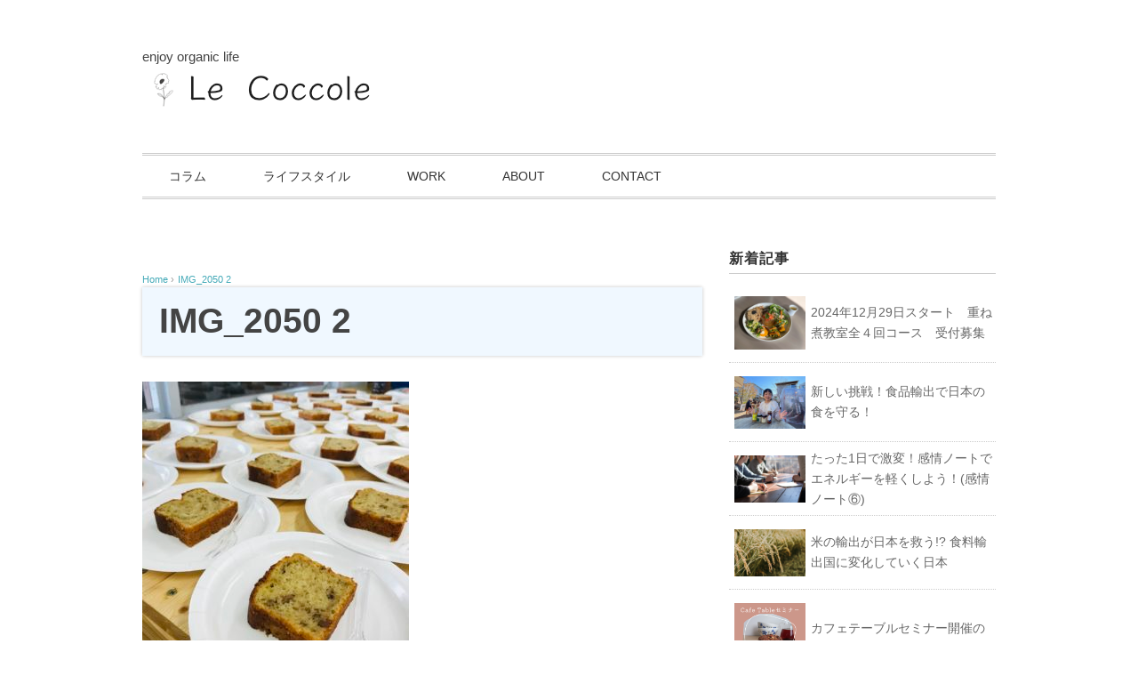

--- FILE ---
content_type: text/html; charset=UTF-8
request_url: https://le-coccole.jp/img_2050-2/
body_size: 9140
content:
<!DOCTYPE html>
<html lang="ja"
	prefix="og: https://ogp.me/ns#" >
<head>
<meta charset="UTF-8" />
<meta name="viewport" content="width=device-width, initial-scale=1.0">
<link rel="stylesheet" href="https://le-coccole.jp/wp-content/themes/juliet/responsive.css" type="text/css" media="screen, print" />
<link rel="stylesheet" href="https://le-coccole.jp/wp-content/themes/juliet_child/style.css" type="text/css" media="screen, print" />
<link rel="alternate" type="application/atom+xml" title="レコッコレ Atom Feed" href="https://le-coccole.jp/feed/atom/" />
<link rel="alternate" type="application/rss+xml" title="レコッコレ RSS Feed" href="https://le-coccole.jp/feed/" />
<!--[if lt IE 9]>
<script src="https://le-coccole.jp/wp-content/themes/juliet/jquery/html5.js" type="text/javascript"></script>
<![endif]-->
<title>IMG_2050 2 | レコッコレ</title>

		<!-- All in One SEO 4.1.2.3 -->
		<meta property="og:site_name" content="レ コッコレ" />
		<meta property="og:type" content="article" />
		<meta property="og:title" content="IMG_2050 2 | レコッコレ" />
		<meta property="fb:app_id" content="535137200528064" />
		<meta property="fb:admins" content="535137200528064" />
		<meta property="article:published_time" content="2019-09-25T07:39:51Z" />
		<meta property="article:modified_time" content="2019-09-25T07:39:51Z" />
		<meta name="twitter:card" content="summary" />
		<meta name="twitter:domain" content="le-coccole.jp" />
		<meta name="twitter:title" content="IMG_2050 2 | レコッコレ" />
		<script type="application/ld+json" class="aioseo-schema">
			{"@context":"https:\/\/schema.org","@graph":[{"@type":"WebSite","@id":"https:\/\/le-coccole.jp\/#website","url":"https:\/\/le-coccole.jp\/","name":"\u30ec\u30b3\u30c3\u30b3\u30ec","description":"Organic Lifestyle Magazine","publisher":{"@id":"https:\/\/le-coccole.jp\/#organization"}},{"@type":"Organization","@id":"https:\/\/le-coccole.jp\/#organization","name":"\u30ec\u30b3\u30c3\u30b3\u30ec","url":"https:\/\/le-coccole.jp\/"},{"@type":"BreadcrumbList","@id":"https:\/\/le-coccole.jp\/img_2050-2\/#breadcrumblist","itemListElement":[{"@type":"ListItem","@id":"https:\/\/le-coccole.jp\/#listItem","position":"1","item":{"@type":"WebPage","@id":"https:\/\/le-coccole.jp\/","name":"\u30db\u30fc\u30e0","description":"City\u6d3e\u30ca\u30c1\u30e5\u30e9\u30eb\u30e9\u30a4\u30d5","url":"https:\/\/le-coccole.jp\/"},"nextItem":"https:\/\/le-coccole.jp\/img_2050-2\/#listItem"},{"@type":"ListItem","@id":"https:\/\/le-coccole.jp\/img_2050-2\/#listItem","position":"2","item":{"@type":"WebPage","@id":"https:\/\/le-coccole.jp\/img_2050-2\/","name":"IMG_2050 2","url":"https:\/\/le-coccole.jp\/img_2050-2\/"},"previousItem":"https:\/\/le-coccole.jp\/#listItem"}]},{"@type":"Person","@id":"https:\/\/le-coccole.jp\/author\/leco\/#author","url":"https:\/\/le-coccole.jp\/author\/leco\/","name":"leco","image":{"@type":"ImageObject","@id":"https:\/\/le-coccole.jp\/img_2050-2\/#authorImage","url":"https:\/\/secure.gravatar.com\/avatar\/5982ff9e555785535b7e2fdfede2e951?s=96&d=wp_user_avatar&r=g","width":"96","height":"96","caption":"leco"}},{"@type":"ItemPage","@id":"https:\/\/le-coccole.jp\/img_2050-2\/#itempage","url":"https:\/\/le-coccole.jp\/img_2050-2\/","name":"IMG_2050 2 | \u30ec\u30b3\u30c3\u30b3\u30ec","inLanguage":"ja","isPartOf":{"@id":"https:\/\/le-coccole.jp\/#website"},"breadcrumb":{"@id":"https:\/\/le-coccole.jp\/img_2050-2\/#breadcrumblist"},"author":"https:\/\/le-coccole.jp\/img_2050-2\/#author","creator":"https:\/\/le-coccole.jp\/img_2050-2\/#author","datePublished":"2019-09-25T07:39:51+09:00","dateModified":"2019-09-25T07:39:51+09:00"}]}
		</script>
		<script type="text/javascript" >
			window.ga=window.ga||function(){(ga.q=ga.q||[]).push(arguments)};ga.l=+new Date;
			ga('create', "UA-162037350-1", 'auto');
			ga('send', 'pageview');
		</script>
		<script async src="https://www.google-analytics.com/analytics.js"></script>
		<!-- All in One SEO -->

<link rel='dns-prefetch' href='//ajax.googleapis.com' />
<link rel='dns-prefetch' href='//s.w.org' />
<link rel="alternate" type="application/rss+xml" title="レコッコレ &raquo; フィード" href="https://le-coccole.jp/feed/" />
<link rel="alternate" type="application/rss+xml" title="レコッコレ &raquo; コメントフィード" href="https://le-coccole.jp/comments/feed/" />
		<script type="text/javascript">
			window._wpemojiSettings = {"baseUrl":"https:\/\/s.w.org\/images\/core\/emoji\/12.0.0-1\/72x72\/","ext":".png","svgUrl":"https:\/\/s.w.org\/images\/core\/emoji\/12.0.0-1\/svg\/","svgExt":".svg","source":{"concatemoji":"https:\/\/le-coccole.jp\/wp-includes\/js\/wp-emoji-release.min.js?ver=5.4.18"}};
			/*! This file is auto-generated */
			!function(e,a,t){var n,r,o,i=a.createElement("canvas"),p=i.getContext&&i.getContext("2d");function s(e,t){var a=String.fromCharCode;p.clearRect(0,0,i.width,i.height),p.fillText(a.apply(this,e),0,0);e=i.toDataURL();return p.clearRect(0,0,i.width,i.height),p.fillText(a.apply(this,t),0,0),e===i.toDataURL()}function c(e){var t=a.createElement("script");t.src=e,t.defer=t.type="text/javascript",a.getElementsByTagName("head")[0].appendChild(t)}for(o=Array("flag","emoji"),t.supports={everything:!0,everythingExceptFlag:!0},r=0;r<o.length;r++)t.supports[o[r]]=function(e){if(!p||!p.fillText)return!1;switch(p.textBaseline="top",p.font="600 32px Arial",e){case"flag":return s([127987,65039,8205,9895,65039],[127987,65039,8203,9895,65039])?!1:!s([55356,56826,55356,56819],[55356,56826,8203,55356,56819])&&!s([55356,57332,56128,56423,56128,56418,56128,56421,56128,56430,56128,56423,56128,56447],[55356,57332,8203,56128,56423,8203,56128,56418,8203,56128,56421,8203,56128,56430,8203,56128,56423,8203,56128,56447]);case"emoji":return!s([55357,56424,55356,57342,8205,55358,56605,8205,55357,56424,55356,57340],[55357,56424,55356,57342,8203,55358,56605,8203,55357,56424,55356,57340])}return!1}(o[r]),t.supports.everything=t.supports.everything&&t.supports[o[r]],"flag"!==o[r]&&(t.supports.everythingExceptFlag=t.supports.everythingExceptFlag&&t.supports[o[r]]);t.supports.everythingExceptFlag=t.supports.everythingExceptFlag&&!t.supports.flag,t.DOMReady=!1,t.readyCallback=function(){t.DOMReady=!0},t.supports.everything||(n=function(){t.readyCallback()},a.addEventListener?(a.addEventListener("DOMContentLoaded",n,!1),e.addEventListener("load",n,!1)):(e.attachEvent("onload",n),a.attachEvent("onreadystatechange",function(){"complete"===a.readyState&&t.readyCallback()})),(n=t.source||{}).concatemoji?c(n.concatemoji):n.wpemoji&&n.twemoji&&(c(n.twemoji),c(n.wpemoji)))}(window,document,window._wpemojiSettings);
		</script>
		<style type="text/css">
img.wp-smiley,
img.emoji {
	display: inline !important;
	border: none !important;
	box-shadow: none !important;
	height: 1em !important;
	width: 1em !important;
	margin: 0 .07em !important;
	vertical-align: -0.1em !important;
	background: none !important;
	padding: 0 !important;
}
</style>
	<link rel='stylesheet' id='wp-block-library-css'  href='https://le-coccole.jp/wp-includes/css/dist/block-library/style.min.css?ver=5.4.18' type='text/css' media='all' />
<link rel='stylesheet' id='toc-screen-css'  href='https://le-coccole.jp/wp-content/plugins/table-of-contents-plus/screen.min.css?ver=2106' type='text/css' media='all' />
<link rel='stylesheet' id='sm-style-css'  href='https://le-coccole.jp/wp-content/plugins/wp-show-more/wpsm-style.css?ver=5.4.18' type='text/css' media='all' />
<link rel='stylesheet' id='ppress-frontend-css'  href='https://le-coccole.jp/wp-content/plugins/wp-user-avatar/assets/css/frontend.min.css?ver=3.1.11' type='text/css' media='all' />
<link rel='stylesheet' id='ppress-flatpickr-css'  href='https://le-coccole.jp/wp-content/plugins/wp-user-avatar/assets/flatpickr/flatpickr.min.css?ver=3.1.11' type='text/css' media='all' />
<link rel='stylesheet' id='ppress-select2-css'  href='https://le-coccole.jp/wp-content/plugins/wp-user-avatar/assets/select2/select2.min.css?ver=5.4.18' type='text/css' media='all' />
<link rel='stylesheet' id='dashicons-css'  href='https://le-coccole.jp/wp-includes/css/dashicons.min.css?ver=5.4.18' type='text/css' media='all' />
<link rel='stylesheet' id='thickbox-css'  href='https://le-coccole.jp/wp-includes/js/thickbox/thickbox.css?ver=5.4.18' type='text/css' media='all' />
<link rel='stylesheet' id='formzu_plugin_client-css'  href='https://le-coccole.jp/wp-content/plugins/formzu-wp/css/formzu_plugin_client.css?ver=1623799438' type='text/css' media='all' />
<link rel='stylesheet' id='yyi_rinker_stylesheet-css'  href='https://le-coccole.jp/wp-content/plugins/yyi-rinker/css/style.css?v=1.1.2&#038;ver=5.4.18' type='text/css' media='all' />
<link rel='stylesheet' id='style-css'  href='https://le-coccole.jp/wp-content/themes/juliet/style.css?ver=5.4.18' type='text/css' media='all' />
<link rel='stylesheet' id='tablepress-default-css'  href='https://le-coccole.jp/wp-content/plugins/tablepress/css/default.min.css?ver=1.12' type='text/css' media='all' />
<link rel='stylesheet' id='addtoany-css'  href='https://le-coccole.jp/wp-content/plugins/add-to-any/addtoany.min.css?ver=1.15' type='text/css' media='all' />
<script type='text/javascript' src='//ajax.googleapis.com/ajax/libs/jquery/1.7.1/jquery.min.js?ver=1.7.1'></script>
<script type='text/javascript' src='https://le-coccole.jp/wp-content/plugins/add-to-any/addtoany.min.js?ver=1.1'></script>
<script type='text/javascript' src='https://le-coccole.jp/wp-content/plugins/wp-user-avatar/assets/flatpickr/flatpickr.min.js?ver=5.4.18'></script>
<script type='text/javascript' src='https://le-coccole.jp/wp-content/plugins/wp-user-avatar/assets/select2/select2.min.js?ver=5.4.18'></script>
<link rel='https://api.w.org/' href='https://le-coccole.jp/wp-json/' />
<link rel='shortlink' href='https://le-coccole.jp/?p=4032' />
<link rel="alternate" type="application/json+oembed" href="https://le-coccole.jp/wp-json/oembed/1.0/embed?url=https%3A%2F%2Fle-coccole.jp%2Fimg_2050-2%2F" />
<link rel="alternate" type="text/xml+oembed" href="https://le-coccole.jp/wp-json/oembed/1.0/embed?url=https%3A%2F%2Fle-coccole.jp%2Fimg_2050-2%2F&#038;format=xml" />

<script data-cfasync="false">
window.a2a_config=window.a2a_config||{};a2a_config.callbacks=[];a2a_config.overlays=[];a2a_config.templates={};a2a_localize = {
	Share: "共有",
	Save: "ブックマーク",
	Subscribe: "購読",
	Email: "メール",
	Bookmark: "ブックマーク",
	ShowAll: "すべて表示する",
	ShowLess: "小さく表示する",
	FindServices: "サービスを探す",
	FindAnyServiceToAddTo: "追加するサービスを今すぐ探す",
	PoweredBy: "Powered by",
	ShareViaEmail: "メールでシェアする",
	SubscribeViaEmail: "メールで購読する",
	BookmarkInYourBrowser: "ブラウザにブックマーク",
	BookmarkInstructions: "このページをブックマークするには、 Ctrl+D または \u2318+D を押下。",
	AddToYourFavorites: "お気に入りに追加",
	SendFromWebOrProgram: "任意のメールアドレスまたはメールプログラムから送信",
	EmailProgram: "メールプログラム",
	More: "詳細&#8230;",
	ThanksForSharing: "共有ありがとうございます !",
	ThanksForFollowing: "フォローありがとうございます !"
};

(function(d,s,a,b){a=d.createElement(s);b=d.getElementsByTagName(s)[0];a.async=1;a.src="https://static.addtoany.com/menu/page.js";b.parentNode.insertBefore(a,b);})(document,"script");
</script>
<style>
div.yyi-rinker-contents.yyi-rinker-design-tate  div.yyi-rinker-box{
    flex-direction: column;
}

div.yyi-rinker-contents.yyi-rinker-design-slim div.yyi-rinker-box .yyi-rinker-links {
    flex-direction: column;
}

div.yyi-rinker-contents.yyi-rinker-design-slim div.yyi-rinker-info {
    width: 100%;
}

div.yyi-rinker-contents.yyi-rinker-design-slim .yyi-rinker-title {
    text-align: center;
}

div.yyi-rinker-contents.yyi-rinker-design-slim .yyi-rinker-links {
    text-align: center;
}
div.yyi-rinker-contents.yyi-rinker-design-slim .yyi-rinker-image {

    margin: auto;
}

div.yyi-rinker-contents.yyi-rinker-design-slim div.yyi-rinker-info ul.yyi-rinker-links li {
	align-self: stretch;
}
div.yyi-rinker-contents.yyi-rinker-design-slim div.yyi-rinker-box div.yyi-rinker-info {
	padding: 0;
}
div.yyi-rinker-contents.yyi-rinker-design-slim div.yyi-rinker-box {
	flex-direction: column;
	padding: 14px 5px 0;
}

.yyi-rinker-design-slim div.yyi-rinker-box div.yyi-rinker-info {
	text-align: center;
}

.yyi-rinker-design-slim div.price-box span.price {
	display: block;
}

div.yyi-rinker-contents.yyi-rinker-design-slim div.yyi-rinker-info div.yyi-rinker-title a{
	font-size:16px;
}

div.yyi-rinker-contents.yyi-rinker-design-slim ul.yyi-rinker-links li.amazonkindlelink:before,  div.yyi-rinker-contents.yyi-rinker-design-slim ul.yyi-rinker-links li.amazonlink:before,  div.yyi-rinker-contents.yyi-rinker-design-slim ul.yyi-rinker-links li.rakutenlink:before,  div.yyi-rinker-contents.yyi-rinker-design-slim ul.yyi-rinker-links li.yahoolink:before {
	font-size:12px;
}

div.yyi-rinker-contents.yyi-rinker-design-slim ul.yyi-rinker-links li a {
	font-size: 13px;
}
.entry-content ul.yyi-rinker-links li {
	padding: 0;
}

				</style><link rel="icon" href="https://le-coccole.jp/wp-content/uploads/2020/10/花のロゴ.png" sizes="32x32" />
<link rel="icon" href="https://le-coccole.jp/wp-content/uploads/2020/10/花のロゴ.png" sizes="192x192" />
<link rel="apple-touch-icon" href="https://le-coccole.jp/wp-content/uploads/2020/10/花のロゴ.png" />
<meta name="msapplication-TileImage" content="https://le-coccole.jp/wp-content/uploads/2020/10/花のロゴ.png" />
		<style type="text/css" id="wp-custom-css">
			a.button{
   display:block;
   padding:15px;
   margin:0 auto;
   color:#337ab7;/* 文字色 */
   text-align:center;
   font-size:20px;
   font-weight: bold;
   border-radius: 0px;   
   text-decoration: none;
   width: 80%;
   border: 3px solid #337ab7;/*枠*/
}
/* マウスオーバー時 */
a.button:hover{
   color:#ffffff!important;
   background: #337ab7;/* 反転背景色 */
}

#topbox li a.genericon{
	font-size: 16px;
}



@media screen and (max-width: 480px)
	h1 {font-size: 18px}

@media screen and (max-width: 760px)
	h1 {font-size: 18px}		</style>
		<style>
.ai-viewport-3                { display: none !important;}
.ai-viewport-2                { display: none !important;}
.ai-viewport-1                { display: inherit !important;}
.ai-viewport-0                { display: none !important;}
@media (min-width: 768px) and (max-width: 979px) {
.ai-viewport-1                { display: none !important;}
.ai-viewport-2                { display: inherit !important;}
}
@media (max-width: 767px) {
.ai-viewport-1                { display: none !important;}
.ai-viewport-3                { display: inherit !important;}
}
</style>
<script src="https://le-coccole.jp/wp-content/themes/juliet/jquery/jquery.cycle2.js" type="text/javascript"></script>
<script type="text/javascript">
 $().ready(function() {
   $(document).ready(
     function(){
     $("a img").hover(function(){
     $(this).fadeTo(200, 0.8);
     },function(){
     $(this).fadeTo(300, 1.0);
     });
   });
 });
</script>
</head>

<body class="attachment attachment-template-default single single-attachment postid-4032 attachmentid-4032 attachment-jpeg">

<!-- ヘッダー -->
<header id="header">

<!-- ヘッダー中身 -->    
<div class="header-inner">

<!-- ロゴ -->
<div class="header-caption">
enjoy organic life	
<!-- トップページ以外 -->
<div class="logo">
<a href="https://le-coccole.jp" title="レコッコレ"><img src="https://le-coccole.jp/wp-content/uploads/2021/02/logoのコピー.png" alt="レコッコレ" /></a>
</div>
<!-- / ロゴ -->

</div>    
<!-- / ヘッダー中身 -->    

</header>
<!-- / ヘッダー -->  
<div class="clear"></div>

<!-- トップナビゲーション -->
<nav id="nav" class="main-navigation" role="navigation">
<div class="menu-menu-1-container"><ul id="menu-menu-1" class="nav-menu"><li id="menu-item-17" class="menu-item menu-item-type-taxonomy menu-item-object-category menu-item-has-children menu-item-17"><a href="https://le-coccole.jp/category/column/">コラム</a>
<ul class="sub-menu">
	<li id="menu-item-5703" class="menu-item menu-item-type-taxonomy menu-item-object-category menu-item-5703"><a href="https://le-coccole.jp/category/column/natureandsociety/">環境・社会問題</a></li>
	<li id="menu-item-3164" class="menu-item menu-item-type-taxonomy menu-item-object-category menu-item-3164"><a href="https://le-coccole.jp/category/column/happythings/">レコッコレのハッピーコラム❤︎</a></li>
	<li id="menu-item-2971" class="menu-item menu-item-type-taxonomy menu-item-object-category menu-item-2971"><a href="https://le-coccole.jp/category/column/wakuwaku/">一緒にワクワクしよう★★</a></li>
	<li id="menu-item-2778" class="menu-item menu-item-type-taxonomy menu-item-object-category menu-item-2778"><a href="https://le-coccole.jp/category/column/trip/">海外旅行</a></li>
</ul>
</li>
<li id="menu-item-21" class="menu-item menu-item-type-taxonomy menu-item-object-category menu-item-has-children menu-item-21"><a href="https://le-coccole.jp/category/lifestyle/">ライフスタイル</a>
<ul class="sub-menu">
	<li id="menu-item-5610" class="menu-item menu-item-type-taxonomy menu-item-object-category menu-item-5610"><a href="https://le-coccole.jp/category/lifestyle/custom/">習慣を変えて人生を変える!</a></li>
	<li id="menu-item-6556" class="menu-item menu-item-type-taxonomy menu-item-object-category menu-item-6556"><a href="https://le-coccole.jp/category/lifestyle/helth/">食習慣・健康</a></li>
	<li id="menu-item-18" class="menu-item menu-item-type-taxonomy menu-item-object-category menu-item-18"><a href="https://le-coccole.jp/category/lifestyle/cooking/">料理・製菓</a></li>
</ul>
</li>
<li id="menu-item-793" class="menu-item menu-item-type-taxonomy menu-item-object-category menu-item-has-children menu-item-793"><a href="https://le-coccole.jp/category/work/">WORK</a>
<ul class="sub-menu">
	<li id="menu-item-20" class="menu-item menu-item-type-taxonomy menu-item-object-category menu-item-20"><a href="https://le-coccole.jp/category/work/event-information/">お知らせ</a></li>
	<li id="menu-item-6537" class="menu-item menu-item-type-taxonomy menu-item-object-category menu-item-6537"><a href="https://le-coccole.jp/category/work/workingmemory/">お仕事回想録</a></li>
</ul>
</li>
<li id="menu-item-1850" class="menu-item menu-item-type-post_type menu-item-object-page menu-item-1850"><a href="https://le-coccole.jp/about/">ABOUT</a></li>
<li id="menu-item-1847" class="menu-item menu-item-type-post_type menu-item-object-page menu-item-1847"><a href="https://le-coccole.jp/contact/">CONTACT</a></li>
</ul></div></nav>

<!-- / トップナビゲーション -->
<div class="clear"></div>  
<!-- 全体warapper -->
<div class="wrapper">

<!-- メインwrap -->
<div id="main">


<!-- コンテンツブロック -->
<div class="row">


<!-- 本文エリア -->
<div class="twothird">

<!-- ポスト -->
<article id="post-4032" class="post-4032 attachment type-attachment status-inherit hentry">

<!-- ページタイトル -->
<div class="pagetitle"></div>
<!-- / ページタイトル -->

<!-- パンくずリスト -->
<div class="breadcrumb">
<div itemscope itemtype="//data-vocabulary.org/Breadcrumb">
<a href="https://le-coccole.jp" itemprop="url">
<span itemprop="title">Home</span> </a> &rsaquo;</div>
<div itemscope itemtype="//data-vocabulary.org/Breadcrumb">
<span itemprop="title"><a href="https://le-coccole.jp/img_2050-2/" itemprop="url">IMG_2050 2</a></span></div>
</div>
<!-- / パンくずリスト -->

<!-- 投稿 -->
<h1 class="blog-title">IMG_2050 2</h1>

<p class="attachment"><a href='https://le-coccole.jp/wp-content/uploads/2019/09/IMG_2050-2.jpg'><img width="300" height="300" src="https://le-coccole.jp/wp-content/uploads/2019/09/IMG_2050-2-300x300.jpg" class="attachment-medium size-medium" alt="" srcset="https://le-coccole.jp/wp-content/uploads/2019/09/IMG_2050-2-300x300.jpg 300w, https://le-coccole.jp/wp-content/uploads/2019/09/IMG_2050-2-150x150.jpg 150w, https://le-coccole.jp/wp-content/uploads/2019/09/IMG_2050-2-768x768.jpg 768w, https://le-coccole.jp/wp-content/uploads/2019/09/IMG_2050-2-1024x1024.jpg 1024w" sizes="(max-width: 300px) 100vw, 300px" /></a></p>
<div class="addtoany_share_save_container addtoany_content addtoany_content_bottom"><div class="addtoany_header">気に入ったらシェアお願いします♫</div><div class="a2a_kit a2a_kit_size_40 addtoany_list" data-a2a-url="https://le-coccole.jp/img_2050-2/" data-a2a-title="IMG_2050 2"><a class="a2a_button_facebook" href="https://www.addtoany.com/add_to/facebook?linkurl=https%3A%2F%2Fle-coccole.jp%2Fimg_2050-2%2F&amp;linkname=IMG_2050%202" title="Facebook" rel="nofollow noopener" target="_blank"></a><a class="a2a_button_twitter" href="https://www.addtoany.com/add_to/twitter?linkurl=https%3A%2F%2Fle-coccole.jp%2Fimg_2050-2%2F&amp;linkname=IMG_2050%202" title="Twitter" rel="nofollow noopener" target="_blank"></a><a class="a2a_button_email" href="https://www.addtoany.com/add_to/email?linkurl=https%3A%2F%2Fle-coccole.jp%2Fimg_2050-2%2F&amp;linkname=IMG_2050%202" title="Email" rel="nofollow noopener" target="_blank"></a><a class="a2a_button_sms" href="https://www.addtoany.com/add_to/sms?linkurl=https%3A%2F%2Fle-coccole.jp%2Fimg_2050-2%2F&amp;linkname=IMG_2050%202" title="SMS" rel="nofollow noopener" target="_blank"></a></div></div>
<!-- ウィジェットエリア（本文下の広告枠） -->
<div class="row widget-adspace">
<article>	
<div id="topbox">
<div id="ai_widget-4" class="widget ai_widget"><div class='code-block code-block-1' style='margin: 8px auto; text-align: center; display: block; clear: both;'>
<script async src="//pagead2.googlesyndication.com/pagead/js/adsbygoogle.js"></script>
<!-- defalt -->
<ins class="adsbygoogle"
     style="display:block"
     data-ad-client="ca-pub-6491130863806530"
     data-ad-slot="4419175368"
     data-ad-format="auto"></ins>
<script>
(adsbygoogle = window.adsbygoogle || []).push({});
</script></div>
</div></div>
</article>	
</div>
<!-- / ウィジェットエリア（本文下の広告枠） -->

<div id="blog-foot">2019年09月25日 ｜ Posted in  ｜  ｜ <span>Comments Closed</span>　</div>
<!-- / 投稿 -->


<!-- 関連記事 -->
<h3 class="similar-head">関連記事</h3>
<div class="similar">
<ul>
<li><table class="similar-text"><tr><th><a href="https://le-coccole.jp/20241122/8419/"><img width="373" height="280" src="https://le-coccole.jp/wp-content/uploads/2024/11/IMG_7575-scaled.jpg" class="attachment-420x280 size-420x280 wp-post-image" alt="" srcset="https://le-coccole.jp/wp-content/uploads/2024/11/IMG_7575-scaled.jpg 2560w, https://le-coccole.jp/wp-content/uploads/2024/11/IMG_7575-300x225.jpg 300w, https://le-coccole.jp/wp-content/uploads/2024/11/IMG_7575-1024x768.jpg 1024w, https://le-coccole.jp/wp-content/uploads/2024/11/IMG_7575-768x576.jpg 768w, https://le-coccole.jp/wp-content/uploads/2024/11/IMG_7575-1536x1152.jpg 1536w, https://le-coccole.jp/wp-content/uploads/2024/11/IMG_7575-2048x1536.jpg 2048w" sizes="(max-width: 373px) 100vw, 373px" /></a></th>
<td><h4><a href="https://le-coccole.jp/20241122/8419/" title="2024年12月29日スタート　重ね煮教室全４回コース　受付募集"> 2024年12月29日スタート　重ね煮教室全４回コース　受付募集</a></h4></td></tr></table></li>
<li><table class="similar-text"><tr><th><a href="https://le-coccole.jp/20240217/8369/"><img width="382" height="280" src="https://le-coccole.jp/wp-content/uploads/2024/02/IMG_1814-1-scaled.jpg" class="attachment-420x280 size-420x280 wp-post-image" alt="" srcset="https://le-coccole.jp/wp-content/uploads/2024/02/IMG_1814-1-scaled.jpg 2560w, https://le-coccole.jp/wp-content/uploads/2024/02/IMG_1814-1-300x220.jpg 300w, https://le-coccole.jp/wp-content/uploads/2024/02/IMG_1814-1-1024x751.jpg 1024w, https://le-coccole.jp/wp-content/uploads/2024/02/IMG_1814-1-768x563.jpg 768w, https://le-coccole.jp/wp-content/uploads/2024/02/IMG_1814-1-1536x1127.jpg 1536w, https://le-coccole.jp/wp-content/uploads/2024/02/IMG_1814-1-2048x1502.jpg 2048w" sizes="(max-width: 382px) 100vw, 382px" /></a></th>
<td><h4><a href="https://le-coccole.jp/20240217/8369/" title="新しい挑戦！食品輸出で日本の食を守る！"> 新しい挑戦！食品輸出で日本の食を守る！</a></h4></td></tr></table></li>
<li><table class="similar-text"><tr><th><a href="https://le-coccole.jp/20231007/8313/"><img width="420" height="280" src="https://le-coccole.jp/wp-content/uploads/2023/10/cafetableseminor-768x512.jpg" class="attachment-420x280 size-420x280 wp-post-image" alt="" srcset="https://le-coccole.jp/wp-content/uploads/2023/10/cafetableseminor-768x512.jpg 768w, https://le-coccole.jp/wp-content/uploads/2023/10/cafetableseminor-300x200.jpg 300w, https://le-coccole.jp/wp-content/uploads/2023/10/cafetableseminor-1024x683.jpg 1024w, https://le-coccole.jp/wp-content/uploads/2023/10/cafetableseminor-1536x1024.jpg 1536w, https://le-coccole.jp/wp-content/uploads/2023/10/cafetableseminor-2048x1365.jpg 2048w" sizes="(max-width: 420px) 100vw, 420px" /></a></th>
<td><h4><a href="https://le-coccole.jp/20231007/8313/" title="たった1日で激変！感情ノートでエネルギーを軽くしよう！(感情ノート⑥)"> たった1日で激変！感情ノートでエネルギーを軽くしよう！(感情ノート⑥)</a></h4></td></tr></table></li>
<li><table class="similar-text"><tr><th><a href="https://le-coccole.jp/20230820/8299/"><img width="420" height="280" src="https://le-coccole.jp/wp-content/uploads/2023/08/rice-768x512.jpg" class="attachment-420x280 size-420x280 wp-post-image" alt="" srcset="https://le-coccole.jp/wp-content/uploads/2023/08/rice-768x512.jpg 768w, https://le-coccole.jp/wp-content/uploads/2023/08/rice-300x200.jpg 300w, https://le-coccole.jp/wp-content/uploads/2023/08/rice-1024x683.jpg 1024w, https://le-coccole.jp/wp-content/uploads/2023/08/rice-1536x1024.jpg 1536w, https://le-coccole.jp/wp-content/uploads/2023/08/rice-2048x1365.jpg 2048w" sizes="(max-width: 420px) 100vw, 420px" /></a></th>
<td><h4><a href="https://le-coccole.jp/20230820/8299/" title="米の輸出が日本を救う!? 食料輸出国に変化していく日本"> 米の輸出が日本を救う!? 食料輸出国に変化していく日本</a></h4></td></tr></table></li>
<li><table class="similar-text"><tr><th><a href="https://le-coccole.jp/20230816/8290/"><img width="280" height="280" src="https://le-coccole.jp/wp-content/uploads/2023/08/1.png" class="attachment-420x280 size-420x280 wp-post-image" alt="" srcset="https://le-coccole.jp/wp-content/uploads/2023/08/1.png 1080w, https://le-coccole.jp/wp-content/uploads/2023/08/1-300x300.png 300w, https://le-coccole.jp/wp-content/uploads/2023/08/1-1024x1024.png 1024w, https://le-coccole.jp/wp-content/uploads/2023/08/1-150x150.png 150w, https://le-coccole.jp/wp-content/uploads/2023/08/1-768x768.png 768w" sizes="(max-width: 280px) 100vw, 280px" /></a></th>
<td><h4><a href="https://le-coccole.jp/20230816/8290/" title="カフェテーブルセミナー開催のお知らせ  2023/9/30"> カフェテーブルセミナー開催のお知らせ  2023/9/30</a></h4></td></tr></table></li>
</ul>
</div>
<!-- / 関連記事 -->


<!-- ページャー -->
<div id="next">
<span class="left"><a href="https://le-coccole.jp/img_2050-2/" rel="prev">＜ IMG_2050 2</a></span>
<span class="right"></span>
<div class="clear"></div>
</div>
<!-- / ページャー -->

<!-- コメントエリア -->



<!-- / コメントエリア -->

<!-- 投稿が無い場合 -->
<!-- 投稿が無い場合 -->


<!-- ウィジェットエリア（コメント下の広告枠） -->
<div class="row widget-adspace">
<article>	
<div id="topbox">
</div>
</article>	
</div>
<!-- / ウィジェットエリア（コメント下の広告枠） -->

</article>
<!-- / ポスト -->

</div>
<!-- / 本文エリア -->


<!-- サイドエリア -->
<article class="third">

<!-- サイドバー -->
<div id="sidebar">

<div id="sidebox">
</div>

<div id="sidebox-new">
<!-- 新着記事 -->
<div class="sidebar-title">新着記事</div>
<ul>
<li><table class="similar-side"><tr><th><a href="https://le-coccole.jp/20241122/8419/"><img width="373" height="280" src="https://le-coccole.jp/wp-content/uploads/2024/11/IMG_7575-scaled.jpg" class="attachment-420x280 size-420x280 wp-post-image" alt="" srcset="https://le-coccole.jp/wp-content/uploads/2024/11/IMG_7575-scaled.jpg 2560w, https://le-coccole.jp/wp-content/uploads/2024/11/IMG_7575-300x225.jpg 300w, https://le-coccole.jp/wp-content/uploads/2024/11/IMG_7575-1024x768.jpg 1024w, https://le-coccole.jp/wp-content/uploads/2024/11/IMG_7575-768x576.jpg 768w, https://le-coccole.jp/wp-content/uploads/2024/11/IMG_7575-1536x1152.jpg 1536w, https://le-coccole.jp/wp-content/uploads/2024/11/IMG_7575-2048x1536.jpg 2048w" sizes="(max-width: 373px) 100vw, 373px" /></a></th>
<td><a href="https://le-coccole.jp/20241122/8419/" title="2024年12月29日スタート　重ね煮教室全４回コース　受付募集"> 2024年12月29日スタート　重ね煮教室全４回コース　受付募集</a></td></tr></table></li>
<li><table class="similar-side"><tr><th><a href="https://le-coccole.jp/20240217/8369/"><img width="382" height="280" src="https://le-coccole.jp/wp-content/uploads/2024/02/IMG_1814-1-scaled.jpg" class="attachment-420x280 size-420x280 wp-post-image" alt="" srcset="https://le-coccole.jp/wp-content/uploads/2024/02/IMG_1814-1-scaled.jpg 2560w, https://le-coccole.jp/wp-content/uploads/2024/02/IMG_1814-1-300x220.jpg 300w, https://le-coccole.jp/wp-content/uploads/2024/02/IMG_1814-1-1024x751.jpg 1024w, https://le-coccole.jp/wp-content/uploads/2024/02/IMG_1814-1-768x563.jpg 768w, https://le-coccole.jp/wp-content/uploads/2024/02/IMG_1814-1-1536x1127.jpg 1536w, https://le-coccole.jp/wp-content/uploads/2024/02/IMG_1814-1-2048x1502.jpg 2048w" sizes="(max-width: 382px) 100vw, 382px" /></a></th>
<td><a href="https://le-coccole.jp/20240217/8369/" title="新しい挑戦！食品輸出で日本の食を守る！"> 新しい挑戦！食品輸出で日本の食を守る！</a></td></tr></table></li>
<li><table class="similar-side"><tr><th><a href="https://le-coccole.jp/20231007/8313/"><img width="420" height="280" src="https://le-coccole.jp/wp-content/uploads/2023/10/cafetableseminor-768x512.jpg" class="attachment-420x280 size-420x280 wp-post-image" alt="" srcset="https://le-coccole.jp/wp-content/uploads/2023/10/cafetableseminor-768x512.jpg 768w, https://le-coccole.jp/wp-content/uploads/2023/10/cafetableseminor-300x200.jpg 300w, https://le-coccole.jp/wp-content/uploads/2023/10/cafetableseminor-1024x683.jpg 1024w, https://le-coccole.jp/wp-content/uploads/2023/10/cafetableseminor-1536x1024.jpg 1536w, https://le-coccole.jp/wp-content/uploads/2023/10/cafetableseminor-2048x1365.jpg 2048w" sizes="(max-width: 420px) 100vw, 420px" /></a></th>
<td><a href="https://le-coccole.jp/20231007/8313/" title="たった1日で激変！感情ノートでエネルギーを軽くしよう！(感情ノート⑥)"> たった1日で激変！感情ノートでエネルギーを軽くしよう！(感情ノート⑥)</a></td></tr></table></li>
<li><table class="similar-side"><tr><th><a href="https://le-coccole.jp/20230820/8299/"><img width="420" height="280" src="https://le-coccole.jp/wp-content/uploads/2023/08/rice-768x512.jpg" class="attachment-420x280 size-420x280 wp-post-image" alt="" srcset="https://le-coccole.jp/wp-content/uploads/2023/08/rice-768x512.jpg 768w, https://le-coccole.jp/wp-content/uploads/2023/08/rice-300x200.jpg 300w, https://le-coccole.jp/wp-content/uploads/2023/08/rice-1024x683.jpg 1024w, https://le-coccole.jp/wp-content/uploads/2023/08/rice-1536x1024.jpg 1536w, https://le-coccole.jp/wp-content/uploads/2023/08/rice-2048x1365.jpg 2048w" sizes="(max-width: 420px) 100vw, 420px" /></a></th>
<td><a href="https://le-coccole.jp/20230820/8299/" title="米の輸出が日本を救う!? 食料輸出国に変化していく日本"> 米の輸出が日本を救う!? 食料輸出国に変化していく日本</a></td></tr></table></li>
<li><table class="similar-side"><tr><th><a href="https://le-coccole.jp/20230816/8290/"><img width="280" height="280" src="https://le-coccole.jp/wp-content/uploads/2023/08/1.png" class="attachment-420x280 size-420x280 wp-post-image" alt="" srcset="https://le-coccole.jp/wp-content/uploads/2023/08/1.png 1080w, https://le-coccole.jp/wp-content/uploads/2023/08/1-300x300.png 300w, https://le-coccole.jp/wp-content/uploads/2023/08/1-1024x1024.png 1024w, https://le-coccole.jp/wp-content/uploads/2023/08/1-150x150.png 150w, https://le-coccole.jp/wp-content/uploads/2023/08/1-768x768.png 768w" sizes="(max-width: 280px) 100vw, 280px" /></a></th>
<td><a href="https://le-coccole.jp/20230816/8290/" title="カフェテーブルセミナー開催のお知らせ  2023/9/30"> カフェテーブルセミナー開催のお知らせ  2023/9/30</a></td></tr></table></li>
</ul>
<!-- / 新着記事 -->
</div>

<div id="sidebox">
</div>

</div>
<!-- /  サイドバー  -->






</article>
<!-- / サイドエリア -->


</div>
<!-- / コンテンツブロック -->


</div>
<!-- / メインwrap -->

</div>
<!-- / 全体wrapper -->

<!-- フッターエリア -->
<footer id="footer">
<div class="footer-inner">

<!-- フッターウィジェット -->
<div class="row">
<article class="third">
<div id="topbox">
<div id="search-3" class="widget widget_search"><div class="sidebar-title">サイト内検索</div><div class="search">
<form method="get" id="searchform" action="https://le-coccole.jp">
<fieldset>
<input name="s" type="text" onfocus="if(this.value=='Search') this.value='';" onblur="if(this.value=='') this.value='Search';" value="Search" />
<button type="submit"></button>
</fieldset>
</form>
</div></div></div>
</article>
<article class="third">
<div id="topbox">
<div id="a2a_follow_widget-2" class="widget widget_a2a_follow_widget"><div class="a2a_kit a2a_kit_size_32 a2a_follow addtoany_list"><a class="a2a_button_facebook" href="https://www.facebook.com/lecoccole.osaka" title="Facebook" rel="noopener" target="_blank"></a><a class="a2a_button_instagram" href="https://www.instagram.com/lecoccole.osaka" title="Instagram" rel="noopener" target="_blank"></a></div></div></div>
</article>
<article class="third">
<div id="topbox">
</div>
</article>
</div>
<!-- / フッターウィジェット -->
<div class="clear"></div>

<!-- コピーライト表示 -->
<div id="copyright">
© <a href="https://le-coccole.jp">レコッコレ</a>. all rights reserved. <a href="//minimalwp.com" target="_blank" rel="nofollow">Theme by Minimal WP</a>
</div>
<!-- /コピーライト表示 -->

</div>
</footer>
<!-- / フッターエリア -->

<div class='code-block code-block-1' style='margin: 8px auto; text-align: center; display: block; clear: both;'>
<script async src="//pagead2.googlesyndication.com/pagead/js/adsbygoogle.js"></script>
<!-- defalt -->
<ins class="adsbygoogle"
     style="display:block"
     data-ad-client="ca-pub-6491130863806530"
     data-ad-slot="4419175368"
     data-ad-format="auto"></ins>
<script>
(adsbygoogle = window.adsbygoogle || []).push({});
</script></div>
<script type='text/javascript' src='https://le-coccole.jp/wp-includes/js/comment-reply.min.js?ver=5.4.18'></script>
<script type='text/javascript'>
/* <![CDATA[ */
var tocplus = {"visibility_show":"\u8868\u793a","visibility_hide":"\u975e\u8868\u793a","width":"Auto"};
/* ]]> */
</script>
<script type='text/javascript' src='https://le-coccole.jp/wp-content/plugins/table-of-contents-plus/front.min.js?ver=2106'></script>
<script type='text/javascript' src='https://le-coccole.jp/wp-content/plugins/wp-show-more/wpsm-script.js?ver=1.0.1'></script>
<script type='text/javascript'>
/* <![CDATA[ */
var pp_ajax_form = {"ajaxurl":"https:\/\/le-coccole.jp\/wp-admin\/admin-ajax.php","confirm_delete":"Are you sure?","deleting_text":"Deleting...","deleting_error":"An error occurred. Please try again.","nonce":"a7d2c03877","disable_ajax_form":"false"};
/* ]]> */
</script>
<script type='text/javascript' src='https://le-coccole.jp/wp-content/plugins/wp-user-avatar/assets/js/frontend.min.js?ver=3.1.11'></script>
<script type='text/javascript'>
/* <![CDATA[ */
var thickboxL10n = {"next":"\u6b21\u3078 >","prev":"< \u524d\u3078","image":"\u753b\u50cf","of":"\/","close":"\u9589\u3058\u308b","noiframes":"\u3053\u306e\u6a5f\u80fd\u3067\u306f iframe \u304c\u5fc5\u8981\u3067\u3059\u3002\u73fe\u5728 iframe \u3092\u7121\u52b9\u5316\u3057\u3066\u3044\u308b\u304b\u3001\u5bfe\u5fdc\u3057\u3066\u3044\u306a\u3044\u30d6\u30e9\u30a6\u30b6\u30fc\u3092\u4f7f\u3063\u3066\u3044\u308b\u3088\u3046\u3067\u3059\u3002","loadingAnimation":"https:\/\/le-coccole.jp\/wp-includes\/js\/thickbox\/loadingAnimation.gif"};
/* ]]> */
</script>
<script type='text/javascript' src='https://le-coccole.jp/wp-includes/js/thickbox/thickbox.js?ver=3.1-20121105'></script>
<script type='text/javascript' src='https://le-coccole.jp/wp-content/plugins/formzu-wp/js/trim_formzu_fixed_widget_layer.js?ver=1623799438'></script>
<script type='text/javascript' src='https://le-coccole.jp/wp-content/plugins/formzu-wp/js/formzu_resize_thickbox.js?ver=1623799438'></script>
<script type='text/javascript' src='https://le-coccole.jp/wp-includes/js/wp-embed.min.js?ver=5.4.18'></script>

<!-- Js -->
<script type="text/javascript" src="https://le-coccole.jp/wp-content/themes/juliet/jquery/scrolltopcontrol.js"></script>
<!-- /Js -->

<!-- doubleTapToGo Js -->
<script src="https://le-coccole.jp/wp-content/themes/juliet/jquery/doubletaptogo.js" type="text/javascript"></script>
<script>
$( function()
 {
 $( '#nav li:has(ul)' ).doubleTapToGo();
 });
</script>
<!-- / doubleTapToGo Js -->

</body>
</html>

--- FILE ---
content_type: text/html; charset=utf-8
request_url: https://www.google.com/recaptcha/api2/aframe
body_size: 268
content:
<!DOCTYPE HTML><html><head><meta http-equiv="content-type" content="text/html; charset=UTF-8"></head><body><script nonce="ijhAFIyvg46xvp5qOCZ2xQ">/** Anti-fraud and anti-abuse applications only. See google.com/recaptcha */ try{var clients={'sodar':'https://pagead2.googlesyndication.com/pagead/sodar?'};window.addEventListener("message",function(a){try{if(a.source===window.parent){var b=JSON.parse(a.data);var c=clients[b['id']];if(c){var d=document.createElement('img');d.src=c+b['params']+'&rc='+(localStorage.getItem("rc::a")?sessionStorage.getItem("rc::b"):"");window.document.body.appendChild(d);sessionStorage.setItem("rc::e",parseInt(sessionStorage.getItem("rc::e")||0)+1);localStorage.setItem("rc::h",'1768649543833');}}}catch(b){}});window.parent.postMessage("_grecaptcha_ready", "*");}catch(b){}</script></body></html>

--- FILE ---
content_type: text/css
request_url: https://le-coccole.jp/wp-content/themes/juliet_child/style.css
body_size: 704
content:
@charset "utf-8";
/*
Template: juliet
Theme Name: juliet_child
*/


h1 {

 padding: 0.5em;
  

}

h1.blog-title {
  box-shadow: 0 0 4px rgba(0, 0, 0, 0.23);
   background: aliceblue;
	
}




h3 {
  position: relative;
}

h3:after {
  content: "";
  position: absolute;
  left: 0;
  bottom: 0;
  width: 100%;
  height: 7px;
  background: -webkit-repeating-linear-gradient(-45deg, #6ad1c8, #6ad1c8 2px, #fff 2px, #fff 4px);
  background: repeating-linear-gradient(-45deg, #6ad1c8, #6ad1c8 2px, #fff 2px, #fff 4px);
}

h3.similar-head:after {
	display: none;
}

h5 {
position: relative;
padding-left: 1.2em;/*アイコン分のスペース*/
line-height: 1.4;
}

h4 {
  position: relative;
  padding-left: 25px;
}

h4:before {
  position: absolute;
  content: '';
  bottom: -3px;
  left: 0;
  width: 0;
  height: 0;
  border: none;
  border-left: solid 15px transparent;
  border-bottom: solid 15px rgb(119, 195, 223);
}

h4:after {
  position: absolute;
  content: '';
  bottom: -3px;
  left: 10px;
  width: 100%;
  border-bottom: solid 3px rgb(119, 195, 223);
}

.similar h4:before {
	display: none;
}

.similar h4:after {
	display: none;
}
h5:before{ font-family: "Font Awesome 5 Free";
content: "\f00c";/*アイコンのユニコード*/
position: absolute;/*絶対位置*/
font-size: 1em;/*サイズ*/
left: 0;/*アイコンの位置*/
top: 0;/*アイコンの位置*/
color: #5ab9ff; /*アイコン色*/
}

ol li {
  line-height: 2
  }

 @media screen and (max-width: 770px) {
        h1{
            font-size: 18px /*お好きな文字サイズを指定してください*/
        }


